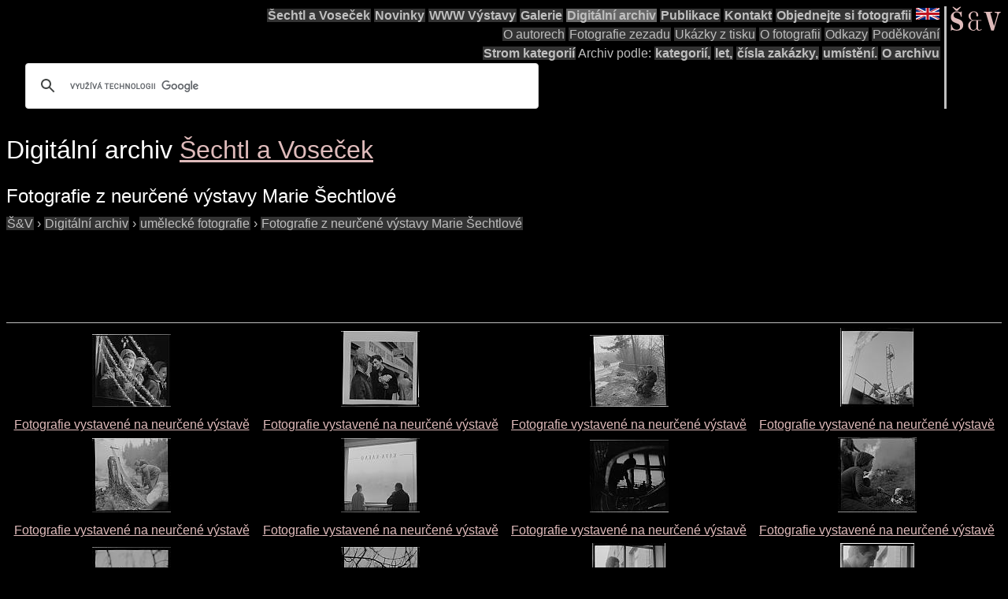

--- FILE ---
content_type: text/html; charset=UTF-8
request_url: https://sechtl-vosecek.ucw.cz/cml/dir/marie_sechtlova_exhibition_photos.html
body_size: 3257
content:
<!DOCTYPE html>
<html prefix="dc: http://purl.org/dc/elements/1.1/" lang="cs" itemscope itemtype="http://schema.org/ImageGallery">
<HEAD>
<TITLE>Šechtl a Voseček: foto kategorie Fotografie z neurčené výstavy Marie Šechtlové</TITLE>
<LINK REL="shortcut icon" HREF="../../images/favicon.png" type="image/png">
<LINK REL="Home" HREF="../../index.html">
<meta name="viewport" content="width=device-width,initial-scale=1">
<meta name="dcterms.title" content="Šechtl a Voseček: foto kategorie Fotografie z neurčené výstavy Marie Šechtlové">
<meta property="og:title" content="Šechtl a Voseček: foto kategorie Fotografie z neurčené výstavy Marie Šechtlové">
<meta property="og:locale" content="cs_CZ">
<meta property="og:locale:alternate" content="en_US">
<meta property="og:site_name" content="Šechtl a Voseček">
<meta name="dc.language" content="(SCHEME=ISO.639-1) cs">
<meta name="dcterms.language" content="(SCHEME=ISO.639-1) cs">
<meta property="og:type" content="article">
<meta property="og:image" content="https://sechtl-vosecek.ucw.cz/cml/nikon/nfilm5812.jpg">
<meta property="og:description" content="index digitalního archivu, 17 fotek | Fotografie vystavené na neurčené výstavě, Orlová, oko">
<meta name="dcterms.creator" content="Hubička, Jan">
<meta name="dcterms.creator" content="Šechtlová, Marie">
<meta name="dcterms.identifier" content="(SCHEME=URL) https://sechtl-vosecek.ucw.cz/cml/dir/marie_sechtlova_exhibition_photos.html">
<meta property="og:url" content= "https://sechtl-vosecek.ucw.cz/cml/dir/marie_sechtlova_exhibition_photos.html">
<link rel="canonical" href= "https://sechtl-vosecek.ucw.cz/cml/dir/marie_sechtlova_exhibition_photos.html">
<link rel="alternate" href= "https://sechtl-vosecek.ucw.cz/en/cml/dir/marie_sechtlova_exhibition_photos.html" hreflang="en">
<META http-equiv="Content-type" content="text/html; charset=UTF-8">
<link rel="stylesheet" type="text/css" href="../../css/sechtl2.css">
<link rel="stylesheet" type="text/css" href="../../css/cml.css">
<LINK REL="Home" HREF="https://sechtl-vosecek.ucw.cz/">
<link rel="Contents" href="https://sechtl-vosecek.ucw.cz/cml/dir/index.html">
<META name="description" content="index digitalního archivu, 17 fotek | Fotografie vystavené na neurčené výstavě, Orlová, oko">
<META name="keywords" content="Fotografie z neurčené výstavy Marie Šechtlové, photobank, fotobanka, Šechtl, Voseček, photography, history, historie">
<META property="fb:admins" content="568058401">
</HEAD>
<BODY>
<div id="fb-root"></div>
<script async defer src="https://connect.facebook.net/en_US/sdk.js#xfbml=1&version=v3.2"></script>

<NAV role="navigation">
<DIV id="menutoggle"><INPUT id="menuinput" type="checkbox"> 
<A href="../../index.html"><IMG src="../../images/SaV2.svg" class="moblogo" id="moblogo" alt="" width="44" height="21"></A>
<A HREF="https://sechtl-vosecek.ucw.cz/en/cml/dir/marie_sechtlova_exhibition_photos.html" HREFLANG="en"><IMG ID="mobflag" SRC="../../images/english.svg" WIDTH="42" HEIGHT="21" ALT="English"></A>
<SPAN class= "moblogo">&nbsp;</SPAN>
<SPAN class="moblogo">&nbsp;</SPAN>
<SPAN class="moblogo">&nbsp;</SPAN>
<DIV id="menu"><A href="../../index.html"><IMG src="../../images/SaV2.svg" id=
"logo" alt="" width="66" height="31"></A>
<DIV class="navigaceh">
<ul class="navigace">
<li><A HREF="../../index.html">Šechtl&nbsp;a&nbsp;Voseček</A></li>
<li><A HREF="../../index.html#novinky">Novinky</A></li>
<li><A HREF="../../expozice.html">WWW&nbsp;Výstavy</A></li>
<li><A HREF="../../galerie.html">Galerie</A></li>
<li class="vybrano"><A HREF="../../cml/dir/index.html">Digitální&nbsp;archiv</A></li>
<li><A HREF="../../publikace.html">Publikace</A></li>
<li><A HREF="../../contact.html">Kontakt</A></li>
<li><A HREF="../../tisk.html">Objednejte&nbsp;si&nbsp;fotografii</A></li>
<li id="vlajka"><A HREF="https://sechtl-vosecek.ucw.cz/en/cml/dir/marie_sechtlova_exhibition_photos.html" HREFLANG="en"><IMG SRC="../../images/english.png" ALT="English" width="30" height="15"></a></li>
</ul>
<ul class="navigace">
<li class="mensi"><A HREF="../../about.html">O&nbsp;autorech</A></li>
<li class="mensi"><A HREF="../../raznice1.html">Fotografie&nbsp;zezadu</A></li>
<li class="mensi"><A HREF="../../noviny.html">Ukázky&nbsp;z&nbsp;tisku</A></li>
<li class="mensi"><A HREF="../../fotografie.html">O&nbsp;fotografii</A></li>
<li class="mensi"><A HREF="../../odkazy.html">Odkazy</A></li>
<li class="mensi"><A HREF="../../podekovani.html">Poděkování</A></li>
</ul>
<ul class="navigace">
<li><A HREF="../../cml/dir/categories.html">Strom&nbsp;kategorií</A></li>
<li>Archiv&nbsp;podle:<li>
<li><A HREF="../../cml/dir/index.html">kategorií,</A></li>
<li><A HREF="../../cml/year.html">let,</A></li>
<li><A HREF="../../cml/number.html">čísla&nbsp;zakázky,</A></li>
<li><A HREF="../../cml/location.html">umístění.</A></li>
<li><A HREF="../../archiv.html">O&nbsp;archivu</A></li>
<li>
<script>
  (function() {
    var cx = 'partner-pub-1831430374758765:4617865868';
    var gcse = document.createElement('script');
    gcse.type = 'text/javascript';
    gcse.async = true;
    gcse.src = 'https://cse.google.com/cse.js?cx=' + cx;
    var s=document.getElementsByTagName('script')[0];
    s.parentNode.insertBefore(gcse, s);
  })();
</script>
<div class="gcse-searchbox-only"></div></li>
</ul>
</div></div></div></nav><div class="telo"><H1 CLASS="jednoduche">Digitální archiv <SPAN itemprop=provider itemscope itemtype="http://schema.org/Organization"><A HREF="../../index.html" itemprop=url TARGET="_parent"><SPAN ITEMPROP=name>Šechtl a Voseček</SPAN></A></SPAN></H1><H2 itemprop="name" CLASS="jednoduche">Fotografie z neurčené výstavy Marie Šechtlové</H2><div itemscope itemtype="http://schema.org/BreadcrumbList"><span itemprop="itemListElement" itemscope itemtype="http://schema.org/ListItem">
<a itemprop="item" href="../../index.html" class=cmlpath>
<span itemprop="name">Š&amp;V</span></a>
<meta itemprop="position" content="1">
</span>
 › <span itemprop="itemListElement" itemscope itemtype="http://schema.org/ListItem">
<a itemprop="item" href="index.html" class=cmlpath>
<span itemprop="name">Digitální archiv</span></a>
<meta itemprop="position" content="2">
</span>
 › <span itemprop="itemListElement" itemscope itemtype="http://schema.org/ListItem">
<a itemprop="item" href="art_photos.html" class=cmlpath>
<span itemprop="name">umělecké fotografie</span></a>
<meta itemprop="position" content="3">
</span>
 › <span itemprop="itemListElement" itemscope itemtype="http://schema.org/ListItem">
<a itemprop="item" href="marie_sechtlova_exhibition_photos.html" class=cmlpath>
<span itemprop="name">Fotografie z neurčené výstavy Marie Šechtlové</span></a>
<meta itemprop="position" content="4">
</span>
</div>
<P>
<script async src="https://pagead2.googlesyndication.com/pagead/js/adsbygoogle.js"></script>
<!-- CML -->
<ins class="adsbygoogle"
     style="display:inline-block;width:728px;height:90px"
     data-ad-client="ca-pub-1831430374758765"
     data-ad-slot="1332995466"></ins>
<script>
     (adsbygoogle = window.adsbygoogle || []).push({});
</script>
</P>
<P><HR><DIV STYLE="text-align:center;"><TABLE STYLE="width:100%;"><TR><TD STYLE="text-align:center;vertical-align:bottom;width:25%;"><A HREF="../nikon/nfilm5812.html"><IMG SRC="../nikon/nfilm5812-min.jpg" ALT="Fotografie vystavené na neurčené výstavě"></A>
<TD STYLE="text-align:center;vertical-align:bottom;width:25%;"><A HREF="../nikon/nfilm5811.html"><IMG SRC="../nikon/nfilm5811-min.jpg" ALT="Fotografie vystavené na neurčené výstavě"></A>
<TD STYLE="text-align:center;vertical-align:bottom;width:25%;"><A HREF="../nikon/nfilm5810.html"><IMG SRC="../nikon/nfilm5810-min.jpg" ALT="Fotografie vystavené na neurčené výstavě"></A>
<TD STYLE="text-align:center;vertical-align:bottom;width:25%;"><A HREF="../nikon/nfilm5809.html"><IMG SRC="../nikon/nfilm5809-min.jpg" ALT="Fotografie vystavené na neurčené výstavě"></A>
<TR><TD STYLE="text-align:center;vertical-align:top;width:25%;"><A HREF="../nikon/nfilm5812.html">Fotografie vystavené na neurčené výstavě</A><TD STYLE="text-align:center;vertical-align:top;width:25%;"><A HREF="../nikon/nfilm5811.html">Fotografie vystavené na neurčené výstavě</A><TD STYLE="text-align:center;vertical-align:top;width:25%;"><A HREF="../nikon/nfilm5810.html">Fotografie vystavené na neurčené výstavě</A><TD STYLE="text-align:center;vertical-align:top;width:25%;"><A HREF="../nikon/nfilm5809.html">Fotografie vystavené na neurčené výstavě</A><TR><TD STYLE="text-align:center;vertical-align:bottom;width:25%;"><A HREF="../nikon/nfilm5808.html"><IMG SRC="../nikon/nfilm5808-min.jpg" ALT="Fotografie vystavené na neurčené výstavě"></A>
<TD STYLE="text-align:center;vertical-align:bottom;width:25%;"><A HREF="../nikon/nfilm5807.html"><IMG SRC="../nikon/nfilm5807-min.jpg" ALT="Fotografie vystavené na neurčené výstavě"></A>
<TD STYLE="text-align:center;vertical-align:bottom;width:25%;"><A HREF="../nikon/nfilm5804.html"><IMG SRC="../nikon/nfilm5804-min.jpg" ALT="Fotografie vystavené na neurčené výstavě"></A>
<TD STYLE="text-align:center;vertical-align:bottom;width:25%;"><A HREF="../nikon/nfilm5803.html"><IMG SRC="../nikon/nfilm5803-min.jpg" ALT="Fotografie vystavené na neurčené výstavě"></A>
<TR><TD STYLE="text-align:center;vertical-align:top;width:25%;"><A HREF="../nikon/nfilm5808.html">Fotografie vystavené na neurčené výstavě</A><TD STYLE="text-align:center;vertical-align:top;width:25%;"><A HREF="../nikon/nfilm5807.html">Fotografie vystavené na neurčené výstavě</A><TD STYLE="text-align:center;vertical-align:top;width:25%;"><A HREF="../nikon/nfilm5804.html">Fotografie vystavené na neurčené výstavě</A><TD STYLE="text-align:center;vertical-align:top;width:25%;"><A HREF="../nikon/nfilm5803.html">Fotografie vystavené na neurčené výstavě</A><TR><TD STYLE="text-align:center;vertical-align:bottom;width:25%;"><A HREF="../nikon/nfilm5802.html"><IMG SRC="../nikon/nfilm5802-min.jpg" ALT="Fotografie vystavené na neurčené výstavě"></A>
<TD STYLE="text-align:center;vertical-align:bottom;width:25%;"><A HREF="../nikon/nfilm5801.html"><IMG SRC="../nikon/nfilm5801-min.jpg" ALT="Fotografie vystavené na neurčené výstavě"></A>
<TD STYLE="text-align:center;vertical-align:bottom;width:25%;"><A HREF="../nikon/nfilm5800.html"><IMG SRC="../nikon/nfilm5800-min.jpg" ALT="Fotografie vystavené na neurčené výstavě"></A>
<TD STYLE="text-align:center;vertical-align:bottom;width:25%;"><A HREF="../nikon/nfilm5799.html"><IMG SRC="../nikon/nfilm5799-min.jpg" ALT="Orlová"></A>
<TR><TD STYLE="text-align:center;vertical-align:top;width:25%;"><A HREF="../nikon/nfilm5802.html">Fotografie vystavené na neurčené výstavě</A><TD STYLE="text-align:center;vertical-align:top;width:25%;"><A HREF="../nikon/nfilm5801.html">Fotografie vystavené na neurčené výstavě</A><TD STYLE="text-align:center;vertical-align:top;width:25%;"><A HREF="../nikon/nfilm5800.html">Fotografie vystavené na neurčené výstavě</A><TD STYLE="text-align:center;vertical-align:top;width:25%;"><A HREF="../nikon/nfilm5799.html">Orlová</A><TR><TD STYLE="text-align:center;vertical-align:bottom;width:25%;"><A HREF="../nikon/nfilm5798.html"><IMG SRC="../nikon/nfilm5798-min.jpg" ALT="Fotografie vystavené na neurčené výstavě"></A>
<TD STYLE="text-align:center;vertical-align:bottom;width:25%;"><A HREF="../nikon/nfilm5797.html"><IMG SRC="../nikon/nfilm5797-min.jpg" ALT="Fotografie vystavené na neurčené výstavě"></A>
<TD STYLE="text-align:center;vertical-align:bottom;width:25%;"><A HREF="../nikon/nfilm5796.html"><IMG SRC="../nikon/nfilm5796-min.jpg" ALT="Fotografie vystavené na neurčené výstavě"></A>
<TD STYLE="text-align:center;vertical-align:bottom;width:25%;"><A HREF="../nikon/nfilm5795.html"><IMG SRC="../nikon/nfilm5795-min.jpg" ALT="Fotografie vystavené na neurčené výstavě"></A>
<TR><TD STYLE="text-align:center;vertical-align:top;width:25%;"><A HREF="../nikon/nfilm5798.html">Fotografie vystavené na neurčené výstavě</A><TD STYLE="text-align:center;vertical-align:top;width:25%;"><A HREF="../nikon/nfilm5797.html">Fotografie vystavené na neurčené výstavě</A><TD STYLE="text-align:center;vertical-align:top;width:25%;"><A HREF="../nikon/nfilm5796.html">Fotografie vystavené na neurčené výstavě</A><TD STYLE="text-align:center;vertical-align:top;width:25%;"><A HREF="../nikon/nfilm5795.html">Fotografie vystavené na neurčené výstavě</A><TR><TD STYLE="text-align:center;vertical-align:bottom;width:25%;"><A HREF="../nikon/nfilm5794.html"><IMG SRC="../nikon/nfilm5794-min.jpg" ALT="oko"></A>
<TR><TD STYLE="text-align:center;vertical-align:top;width:25%;"><A HREF="../nikon/nfilm5794.html">oko</A></TABLE></DIV><DIV class="like-container"><UL class="like-buttons"><LI><FORM action="https://www.paypal.com/cgi-bin/webscr" method="post"><INPUT type="hidden" name="cmd" value="_s-xclick"> <INPUT type="hidden" name="hosted_button_id" value="D389VHRDF2AAQ"><INPUT type="image" src="https://www.paypalobjects.com/en_US/i/btn/btn_donate_LG.gif" name="submit" alt="PayPal - The safer, easier way to pay online!"><IMG alt="" src="https://www.paypalobjects.com/en_US/i/scr/pixel.gif" width="1" height="1"></FORM></LI><LI class="fb-like"><DIV class="fb-like" data-send="true" data-width="250" data-show-faces="true"></DIV></LI></UL></DIV><DIV class="mozillabug">&nbsp;</DIV><HR>Archiv byl naposled obnoven 14.01. 2025 a obsahuje 35724 záznamů<P>
<P>
<A HREF="mailto:muzeum@sechtl-vosecek.ucw.cz">Napište nám</A>, víte-li nějaké informace o fotografiích, nebo máte-li zájem o reprodukce či jiné využití fotografií. Práva vlastní <SPAN itemprop=copyrightHolder itemscope itemtype="http://schema.org/Person"><A itemprop=email HREF="mailto:marie@sechtl-vosecek.ucw.cz"><SPAN itemprop=name>Marie Michaela Šechtlová</SPAN></a></SPAN>. Správce fotobanky  <SPAN itemprop=editor itemscope itemtype="http://schema.org/Person"><A itemprop=email HREF="mailto:honza@sechtl-vosecek.ucw.cz"><SPAN itemprop=name>Jan Hubička</SPAN></a></SPAN>.</DIV>
  <script>
	window.ga=window.ga||function(){(ga.q=ga.q||[]).push(arguments)};ga.l=+new Date;
	ga('create', 'UA-2399117-1', 'auto');
	ga('send', 'pageview');
	</script>
	<script async src='https://www.google-analytics.com/analytics.js'></script>

</BODY></HTML>

--- FILE ---
content_type: text/html; charset=utf-8
request_url: https://www.google.com/recaptcha/api2/aframe
body_size: 112
content:
<!DOCTYPE HTML><html><head><meta http-equiv="content-type" content="text/html; charset=UTF-8"></head><body><script nonce="FepUvG-qcGKrzI8nmie0Eg">/** Anti-fraud and anti-abuse applications only. See google.com/recaptcha */ try{var clients={'sodar':'https://pagead2.googlesyndication.com/pagead/sodar?'};window.addEventListener("message",function(a){try{if(a.source===window.parent){var b=JSON.parse(a.data);var c=clients[b['id']];if(c){var d=document.createElement('img');d.src=c+b['params']+'&rc='+(localStorage.getItem("rc::a")?sessionStorage.getItem("rc::b"):"");window.document.body.appendChild(d);sessionStorage.setItem("rc::e",parseInt(sessionStorage.getItem("rc::e")||0)+1);localStorage.setItem("rc::h",'1769531892599');}}}catch(b){}});window.parent.postMessage("_grecaptcha_ready", "*");}catch(b){}</script></body></html>